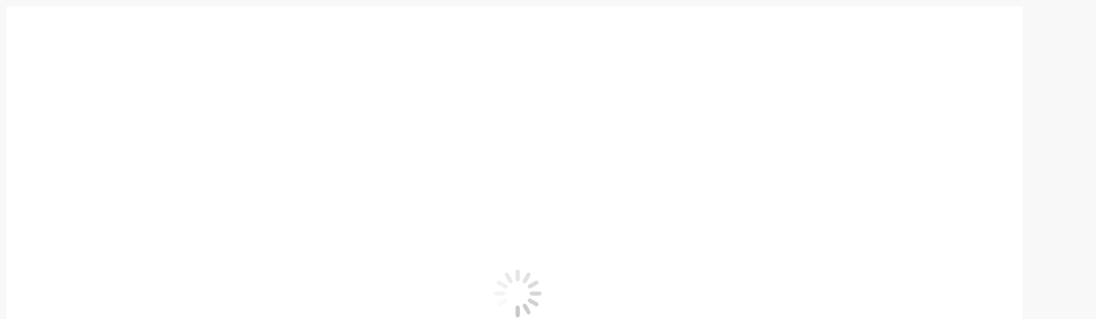

--- FILE ---
content_type: text/plain
request_url: https://www.google-analytics.com/j/collect?v=1&_v=j102&a=426479916&t=pageview&_s=1&dl=https%3A%2F%2Fatom-77.fr%2Frealisations%2F6565-2%2Fdcim100goprog0151756%2F&ul=en-us%40posix&dt=.%20%7C%20A.T.O.M.%2077&sr=1280x720&vp=1280x720&_u=IEBAAEABAAAAACAAI~&jid=1647526805&gjid=1860854827&cid=924590740.1769899139&tid=UA-93231426-1&_gid=943926812.1769899139&_r=1&_slc=1&z=321877177
body_size: -449
content:
2,cG-EMC7K45BN8